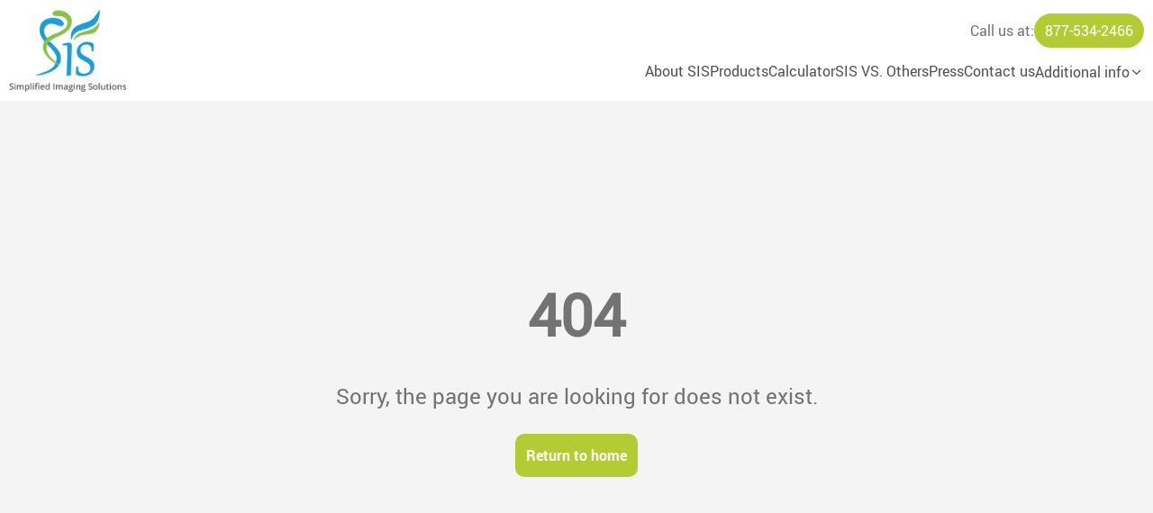

--- FILE ---
content_type: text/html; charset=UTF-8
request_url: https://nuclearstresstest.net/custombox1/
body_size: 8838
content:

<!DOCTYPE html>
<html lang="en-US">
    <head>
        <base href="https://nuclearstresstest.net/">
        <meta http-equiv="Content-Type" content="text/html; charset=utf-8">
        <meta name="viewport" content="width=device-width, initial-scale=1.0, viewport-fit=cover">
        <!--<meta name="viewport" content="width=device-width, initial-scale=1.0, maximum-scale=1.0, user-scalable=no, viewport-fit=cover">-->
        <meta name="apple-mobile-web-app-title" content="" />
        <meta name="apple-mobile-web-app-capable" content="yes" />
        <meta name="apple-mobile-web-app-status-bar-style" content="black-translucent" />
        <meta name="color-scheme" content="light dark" />
        <title>Nuclear Stress Test & Imaging Services Provider - Simplified Imaging Solutions</title>
        <meta name="description" content="Simplified Imaging Solutions offers premier nuclear imaging services and stress tests. Experience exceptional care with our trusted nuclear imaging provider.">
        <meta property="og:title" content="" />
        <meta property="og:site_name" content="SIS">
        <meta name="geo.region" content="US-FL" />
<meta name="geo.placename" content="Pine Island" />
<meta name="geo.position" content="26.074415;-80.284026" />
<meta name="ICBM" content="26.074415, -80.284026" />
<link rel="canonical" href="http://nuclearstresstest.net/custombox1/">


        <meta name="google-site-verification" content="vTSxqmhry-iCfcYyZ72HFQvMBTGE6HWN8TkAeAg_d5s" />
        <meta property="og:type" content="website" />
        <meta property="og:url" content="https://nuclearstresstest.net/" />
        <meta property="og:description" content="">
        <meta property="og:image" content="assets/img/iso.png">
        <link rel="icon" href="assets/img/favicon.png" type="image/png" />
        <link rel="apple-touch-icon" href="assets/img/app-icon.png">
        <link rel="apple-touch-startup-image" href="assets/img/splash-screen.png">
        <link rel="stylesheet" href="libs/flickity-slider/flickity.min.css">
        <link rel="stylesheet" href="assets/css/main.css?v=10" type="text/css" />
        <script src="libs/jquery/jquery-3.7.0.min.js"></script>
        <script src="libs/gsap/minified/gsap.min.js"></script>
        <script src="libs/flickity-slider/flickity.pkgd.min.js"></script>
        <script src="assets/js/main.js?v=10" type="module"></script>
        <meta name='robots' content='index, follow, max-image-preview:large, max-snippet:-1, max-video-preview:-1' />
        
        <script async src="https://www.googletagmanager.com/gtag/js?id=AW-952994385"></script>
<script>
  window.dataLayer = window.dataLayer || [];
  function gtag(){dataLayer.push(arguments);}
  gtag('js', new Date());

  gtag('config', 'AW-952994385');
</script>
<!-- Google tag (gtag.js) -->
<script async src="https://www.googletagmanager.com/gtag/js?id=G-BLTYFB5555"></script>
<script>
  window.dataLayer = window.dataLayer || [];
  function gtag(){dataLayer.push(arguments);}
  gtag('js', new Date());

  gtag('config', 'G-BLTYFB5555');
</script>
<!-- Google Tag Manager -->
<script>(function(w,d,s,l,i){w[l]=w[l]||[];w[l].push({'gtm.start':
new Date().getTime(),event:'gtm.js'});var f=d.getElementsByTagName(s)[0],
j=d.createElement(s),dl=l!='dataLayer'?'&l='+l:'';j.async=true;j.src=
'https://www.googletagmanager.com/gtm.js?id='+i+dl;f.parentNode.insertBefore(j,f);
})(window,document,'script','dataLayer','GTM-5ZPSVJPQ');</script>
<!-- End Google Tag Manager -->

<script type="application/ld+json">
{
  "@context": "https://schema.org",
  "@type": "LocalBusiness",
  "name": "Simplified Imaging & Diagnostic Solutions",
  "image": "https://encrypted-tbn0.gstatic.com/images?q=tbn:ANd9GcRvsNpghBA5Yaui8lVXP6UppH_RfidkQgpgkg&s",
  "@id": "",
  "url": "https://nuclearstresstest.net/",
  "telephone": "(954)-888-1195",
  "address": {
    "@type": "PostalAddress",
    "streetAddress": "10396 SR 84, Suite 104",
    "addressLocality": "Davie",
    "addressRegion": "FL",
    "postalCode": "33324",
    "addressCountry": "US"
  },
  "geo": {
    "@type": "GeoCoordinates",
    "latitude": 26.1042134,
    "longitude": -80.2872239
  } ,
  "sameAs": "https://www.linkedin.com/in/armando-clavero-189a8811a/" 
}
</script>
<script src='https://cdnjs.cloudflare.com/ajax/libs/font-awesome/6.6.0/css/all.min.css' crossorigin='anonymous'></script>

    </head>
    <body id="body">
        <!-- Google Tag Manager (noscript) -->
<noscript><iframe src="https://www.googletagmanager.com/ns.html?id=GTM-5ZPSVJPQ"
height="0" width="0" style="display:none;visibility:hidden"></iframe></noscript>
<!-- End Google Tag Manager (noscript) -->

        <header id="header">
    <section class="header-container">
        <a class="logo-container" href="https://nuclearstresstest.net/" title="SIS">
            <img class="logo" src="assets/img/logo-full.webp" width="100" height="100" alt="Logo">
        </a>
        <nav id="nav" class="nav">
            <a href="about-us" title="About SIS" class="nav-item">
                <div class="nav-text">About SIS</div>
            </a>
            <a href="products" title="Products" class="nav-item">
                <div class="nav-text">Products</div>
            </a>
            <a href="cost-per-test-assessment-calculator" title="Calculator" class="nav-item">
                <div class="nav-text">Calculator</div>
            </a>
            <a href="benefits" title="IS VS. Others" class="nav-item">
                <div class="nav-text">SIS VS. Others</div>
            </a>
            <a href="press" title="Press" class="nav-item">
                <div class="nav-text">Press</div>
            </a>
            <a href="contact-us" title="Contact us" class="nav-item">
                <div class="nav-text">Contact us</div>
            </a>
            <div title="Other" class="nav-submenu">
                <div class="nav-submenu-btn">
                    <div class="nav-text">Additional info</div>
                    <i class="icon-chevron-down"></i>
                </div>
                <ul class="nav-submenu-items">
                    <a class="nav-submenu-item" href="leadership-team" title="Leadership Teams">
                        <!--<i class="icon-chevron-right"></i>-->
                        <div>Leadership Teams</div>
                    </a>
                    <a class="nav-submenu-item" href="the-present-and-future-of-diagnostic-imaging" title="The Present and Future of Diagnostic Imaging">
                        <!--<i class="icon-chevron-right"></i>-->
                        <div>The Present and Future of Diagnostic Imaging</div>
                    </a>
                    <a class="nav-submenu-item" href="a-life-saving-diagnostic" title="A Life Saving Diagnostic">
                        <!--<i class="icon-chevron-right"></i>-->
                        <div>A Life Saving Diagnostic</div>
                    </a>
                    <a class="nav-submenu-item" href="cardiovascular-disease-overview" title="Cardiovascular Disease Overview">
                        <!--<i class="icon-chevron-right"></i>-->
                        <div>Cardiovascular Disease Overview</div>
                    </a>
                    <a class="nav-submenu-item" href="increased-demand-for-diagnostic-imaging" title="Increased Demand for Diagnostic Imaging">
                        <!--<i class="icon-chevron-right"></i>-->
                        <div>Increased Demand for Diagnostic Imaging</div>
                    </a>
                </ul>
            </div>
        </nav>
        <nav id="phone" class="nav">
            <div class="nav-text nav-item-green-title">Call us at:</div>
            <a href="tel:877-534-2466" title="Call us at" class="nav-item-green">
                <div class="nav-text">877-534-2466</div>
            </a>
        </nav>
        <nav class="nav mobile-nav">
            <div id="mobile-nav-open" class="btn-link">
                <i class="icon-menu nav-icon"></i>
            </div>
            <div id="mobile-nav-close" class="btn-link">
                <i class="icon-x nav-icon"></i>
            </div>
        </nav>
    </section>
</header>        <main id="main">
            <div id="actual-screen" class="screen"></div>
        </main>
        
        <script>
   document.addEventListener('click', function(e) {
      if (e.target.closest('button') && e.target.closest('button').innerText.includes("Send")) {
         gtag('event', 'conversion', {
            'send_to': 'AW-952994385/QWUACI6Sr6UZENGUtsYD'
         });
      }
   }, true);

</script>
    </body>
</html>

--- FILE ---
content_type: text/html; charset=UTF-8
request_url: https://nuclearstresstest.net/controllers/custombox1.php
body_size: 3286
content:
<section class="section-full fourth-bg-color">

    <section class="page-error" data-anim>

        <h1 class="ultra-text nomargin">404</h1>
        <p class="big-text">Sorry, the page you are looking for does not exist.</p>
        <a href="" class="btn marginauto">Return to home</a>
        
    </section>

</section>

<footer id="footer">
    <section class="footer-container">
        <div class="footer-items footer-center">
            <div class="footer-item" data-anim>
                <h2 class="big-title">Contact us</h2>
                <div class="main-text">10396 SR 84, Suite 104 Davie, Florida 33324 USA</div>
                <div class="main-text"><a href="tel:(954)-888-1195">Phone: (954)-888-1195</a></div>
                <div class="main-text">Fax: (888)-560-0063</div>
                <a class="btn-arrow-green" href="mailto:info@nuclearstresstest.net?subject=Hello! I want to know something.">
                    <i class="icon-chevron-right"></i>
                    <div>info@nuclearstresstest.net</div>
                    
                </a>
                 <h4 class="big-title">Follow Us:</h4>
                <a href="https://www.linkedin.com/in/armando-clavero-189a8811a/"><i class="icon-linkedin"></i></a>
            </div>
            <div class="footer-item" data-anim>
                <h2 class="big-title">Write Us</h2>
                <p>Please provide your contact information and one of our imaging specialists will contact you within 24 Hours.</p>
                <a class="btn-arrow-green" href="contact-us">
                    <i class="icon-chevron-right"></i>
                    <div>Go to contact form</div>
                </a>
            </div>
             <div class="footer-item" data-anim>
                <h2 class="big-title">Internal Links</h2>
                <ul>
                    <li><a href="https://nuclearstresstest.net/about-us">About SIS</a></li>
                    <li><a href="https://nuclearstresstest.net/products"> Products</a></li>
                    <li><a href="https://nuclearstresstest.net/cost-per-test-assessment-calculator">Calculator</a></li>
                    <li><a href="https://nuclearstresstest.net/benefits">SIS VS. Others</a></li>
                    <li><a href="https://nuclearstresstest.net/press">Press</a></li>
                    <li><a href="https://nuclearstresstest.net/contact-us">Contact us</a></li>
                    <li><a href="https://nuclearstresstest.net/sitemap">Sitemap HTML</a></li>
                </ul>
            </div>
            
            <div class="footer-item" data-anim>
                <h2 class="big-title">Legal</h2>
                <p>Reproduction of material from any "Simplified Imaging & Diagnostic Solutions (SIS)" communication without written permission is strictly prohibited. All rights reserved © 2009 Simplified Imaging & Diagnostic Solutions.</p>
            </div>
        </div>
        <hr>
        <div class="footer-items text-center">
            <div class="footer-items" data-anim>
                <div class="footer-item">Copyright © 2024 Simplified Imaging & Diagnostic Solutions</div>
            </div>
        </div>
    </section>
</footer>

--- FILE ---
content_type: text/css
request_url: https://nuclearstresstest.net/assets/css/main.css?v=10
body_size: 51113
content:
/*==================================================
FONTS & ICONS
==================================================*/

@import 'fonts.css';

/*================================================*/



/*==================================================
THEMES
==================================================*/

:root
{
    --scroll-margin: inset 0 0 10px 10px rgba(0, 0, 0, 0.25);

    --max-width: 960px;
    --margin: 50px;
    --padding: 20px;
    --banner-text: 128px;
    --ultra-text: 64px;
    --super-text-x2: 48px;
    --super-text: 32px;
    --big-text: 24px;
    --main-text: 16px;
    --second-text: 13px;
    --third-text: 11px;
    --icon: 16px;
    --btn: 16px;
    --nav-icon: 24px;
    --border-radius: 20px;
    --border-radius-round: 1024px;

    --bg: #fff;

	--border: 2px solid;
	--border-color: rgba(0,0,0,0.10);

	--text-color: #737373;
	--selected-text: #737373;
	--selected-bg: rgba(0, 0, 0, 0.10);

    --main-color: #2a86a0;
    --second-color: #b3cc33;
    --third-color: #525252;
    --fourth-color: #f4f4f4;
    --fifth-color: #fff;

    --red: #ff8a65;

    --gradient: rgba(255, 255, 255, 0.90);

    --section-line: rgba(0, 0, 0, 0.10);

    --transition: 0.25s;
}

.banner-title{font-size: var(--banner-text);}
.ultra-title{font-size: var(--ultra-text);}
.super-title-x2{font-size: var(--super-text-x2);}
.super-title{font-size: var(--super-text);}
.big-title{font-size: var(--big-text);}
.main-title{font-size: var(--main-text);}
.second-title{font-size: var(--second-text);}
.third-title{font-size: var(--third-text);}

.ultra-text{font-size: var(--ultra-text);}
.super-text-x2{font-size: var(--super-text-x2);}
.super-text{font-size: var(--super-text);}
.big-text{font-size: var(--big-text);}
.main-text{font-size: var(--main-text);}
.second-text{font-size: var(--second-text);}
.third-text{font-size: var(--third-text);}

.main-color{color: var(--main-color);}
.second-color{color: var(--second-color);}
.third-color{color: var(--third-color);}
.fourth-color{color: var(--fourth-color);}
.fifth-color{color: var(--fifth-color);}

.main-bg-color{background-color: var(--main-color);}
.second-bg-color{background-color: var(--second-color);}
.third-bg-color{background-color: var(--third-color);}
.fourth-bg-color{background-color: var(--fourth-color);}
.fifth-bg-color{background-color: var(--fifth-color);}

.main-border-color{border-color: var(--main-color);}
.second-border-color{border-color: var(--second-color);}
.third-border-color{border-color: var(--third-color);}
.fourth-border-color{border-color: var(--fourth-color);}
.fifth-border-color{border-color: var(--fifth-color);}

@media (prefers-color-scheme: light)
{
    :root
    {
        
    }
}

@media (prefers-color-scheme: dark)
{
    :root
    {
        
    }
}

/*================================================*/



/*==================================================
MAIN TAGS
==================================================*/

html
{
    line-height: 1.5;
    scroll-behavior: smooth;
    overflow-x: clip;
}

html, body
{
	width: 100%;
	height: 100%;
	margin: 0;
	padding: 0;
    border: 0;
}

body
{
    padding: 
        env(safe-area-inset-top, 50px) 
        env(safe-area-inset-right, 50px) 
        env(safe-area-inset-bottom, 50px) 
        env(safe-area-inset-left, 50px)
    ;
    position: relative;
	font-size: var(--main-text);
	font-family: roboto-r;
	color: var(--text-color);
    background-color: var(--bg);
    /*background-image: url(../../assets/img/footer.jpg);*/
    background-repeat: no-repeat;
    background-size: contain;
    background-position: bottom;
    overflow: hidden scroll;
    -webkit-overflow-scrolling: touch;
    scroll-behavior: smooth;
    /*scrollbar-gutter: stable;*/
    transition: var(--transition);
}

input, textarea, select, button, .input
{
    width: 100%;
    height: 32px;
    margin: 0;
    padding: 0;
    display: flex;
    justify-content: center;
    align-items: center;
    position: relative;
    font-family: roboto-l;
    font-size: var(--main-text);
    color: var(--text-color);
	background-color: transparent;
	outline: none;
	border: none;
	resize: none;
	box-sizing: border-box;
    -moz-appearance: none;
    -webkit-appearance: none;
    transition: var(--transition);
}

button
{
    height: auto;
}

textarea{height: 96px;}

option
{
    padding: 10px;
    background-color: var(--bg1);
}

input[type="checkbox"], input[type="radio"]
{
    width: auto;
    height: auto;
    display: flex;
    justify-content: center;
    align-items: center;
    font-size: var(--main-text);
    transition: var(--transition);
}

input[type="checkbox"], input[type="radio"]
{
    background-color: var(--fourth-color);
    border-radius: 10px;
}

input[type="checkbox"]:hover, input[type="radio"]:hover
{
    cursor: pointer;
}

input[type='checkbox']:before, input[type="radio"]:before
{
    padding: 7.5px;
    font-family: 'icons';
    content: "\e92e";
    color: transparent;
    border: 2px solid var(--fifth-color);
    border-radius: 10px;
    transition: var(--transition);
}

input[type='checkbox']:checked:before, input[type="radio"]:checked:before
{
    color: var(--fifth-color);
    background-color: var(--third-color);
    border-color: var(--third-color);
}

input[type='checkbox']:hover:before, input[type='radio']:hover:before
{
    border-color: var(--third-color);
}

input[type='checkbox']:hover:checked:before, input[type='radio']:hover:checked:before
{
    border-color: var(--fourth-color);
}

input[type="date"]::-webkit-calendar-picker-indicator, input[type="month"]::-webkit-calendar-picker-indicator
{
    width: auto;
    height: auto;
    position: absolute;
    top: 0;
    bottom: 0;
    right: 0;
    left: 0;
    color: transparent;
    background: transparent;
}

::placeholder
{
    color: var(--text-color);
    transition: var(--transition);
}

::selection
{
	color: var(--selected-text);
	background-color: var(--selected-bg);
}

input:-webkit-autofill,
input:-webkit-autofill:hover, 
input:-webkit-autofill:focus,
input:-webkit-autofill:active,
textarea:-webkit-autofill,
textarea:-webkit-autofill:hover,
textarea:-webkit-autofill:focus,
textarea:-webkit-autofill:active,
select:-webkit-autofill,
select:-webkit-autofill:hover,
select:-webkit-autofill:focus,
select:-webkit-autofill:active
{
    -webkit-text-fill-color: var(--text-color);
    -webkit-box-shadow: 0 0 0 1000px var(--fourth-color) inset;
    color: red;
    border-radius: 5px;
    padding: 5px;
}

input[data-autocompleted]
{
    background-color: red;
}

picture
{
    text-align: center;
}

img
{
    max-width: 100%;
    width: auto;
    height: auto;
    pointer-events: none;
    -webkit-touch-callout: none;
}

a
{
    color: unset;
    text-decoration: none;
}

hr
{
    width: 100%;
    margin-block: 10px;
    border: none;
    border-top: 1px solid rgba(255, 255, 255, 0.10);
    border-bottom: none;
}

details
{
    /*width: -webkit-fill-available !important;*/
    /*width: -moz-available !important;*/
}

details summary::-webkit-details-marker,
details summary::marker
{
    display: none; 
    content: "";
}

summary:before
{
    content: "⮞";
    transition: var(--transition);
}

details[open] summary:before
{
    transform: rotate(90deg);
}

.summary-btn
{
    padding: 10px;
    display: flex;
    gap: 10px;
    color: var(--fifth-color);
    background-color: var(--third-color);
    border-radius: 10px;
    transition: var(--transition);
}

.summary-btn:hover
{
    cursor: pointer;
    color: var(--third-color);
    background-color: var(--fourth-color);
}

.summary-btn-items
{
    width: -webkit-fill-available;
    width: -moz-available;
    display: flex;
    justify-content: space-between;
    align-items: center;
    gap: 10px;
}

.summary-group
{
    display: grid;
    gap: 5px;
}

/*================================================*/



/*==================================================
HEADER
==================================================*/

#header
{
    width: -webkit-fill-available;
    width: -moz-available;
    display: flex;
    justify-content: space-between;
    align-items: center;
    position: sticky;
    top: 0;
    z-index: 10;
    background-color: var(--fifth-color);
    /*transition: var(--transition);*/
    /*pointer-events: none;*/
}

.header-container
{
    max-width: 1280px;
    width: 100%;
    height: 100%;
    margin-inline: auto;
    padding: 10px;
    display: grid;
    grid-template-areas: 
        "logo phone"
        "logo nav"
    ;
    justify-content: space-between;
    align-items: center;
    gap: 0;
    transition: var(--transition);
}

.logo-container
{
    grid-area: logo;
    width: 100%;
    height: auto;
    display: flex;
    align-items: center;
}

.logo
{
    max-width: 130px;
    max-height: 130px;
    width: 100%;
    height: auto;
}

/*================================================*/



/*==================================================
NAVS
==================================================*/

#nav
{
    grid-area: nav;
    width: fit-content;
    width: -moz-fit-content;
}

#phone
{
    grid-area: phone;
    width: fit-content;
    width: -moz-fit-content;
    margin-left: auto;
    gap: 10px;
}

.nav-group
{
    width: -webkit-fill-available;
    width: -moz-available;
    padding: 5px;
    display: flex;
    justify-content: space-between;
    align-items: center;
    gap: 20px;
    transition: var(--transition);
}

.nav
{
    display: flex;
    justify-content: space-between;
    align-items: center;
    gap: 30px;
    z-index: 3;
    transition: var(--transition);
}

.nav-items
{
    /*margin: auto;*/
    display: flex;
    justify-content: center;
    align-items: center;
    gap: 10px;
    transition: var(--transition);
}

.nav-item
{
    padding: 5px 0;
    display: flex;
    flex-direction: column;
    align-items: center;
    gap: 5px;
    position: relative;
    font-family: roboto-r;
    color: var(--third-color);
    border-bottom: 2px solid transparent;
    transition: var(--transition);
}

.nav-item:hover, .nav-active
{
    cursor: pointer;
    color: var(--main-color);
    border-color: var(--main-color);
}

.nav-item-green
{
    padding: 5px 10px;
    display: flex;
    flex-direction: column;
    align-items: center;
    gap: 5px;
    position: relative;
    font-family: roboto-r;
    color: var(--fifth-color);
    background-color: var(--second-color);
    border: 2px solid var(--second-color);
    border-radius: var(--border-radius-round);
    transition: var(--transition);
}

.nav-item-green:hover
{
    cursor: pointer;
    color: var(--second-color);
    background-color: transparent;
    border-color: var(--second-color);
}

.nav-icon
{
    margin: auto;
    display: flex;
    justify-content: center;
    align-items: center;
    position: relative;
    z-index: 1;
    font-size: var(--nav-icon);
}

.nav-text
{
    display: flex;
    align-items: center;
    /*font-size: var(--second-text);*/
    /*font-weight: bold;*/
}

.mobile-nav
{
    grid-area: mobilenav;
    padding: 10px;
    display: none;
}

#mobile-nav-close
{
    display: none;
}





.nav-submenu
{
    display: grid;
    justify-content: center;
    align-items: center;
    gap: 5px;
    position: relative;
}

.nav-submenu-btn
{
    margin: auto;
    display: flex;
    align-items: center;
    gap: 5px;
    position: relative;
    color: var(--third-color);
}

.nav-submenu-btn:hover
{
    cursor: pointer;
    color: var(--main-color);
}

.nav-submenu-items
{
    min-width: 150px;
    padding: 10px;
    display: grid;
    position: absolute;
    top: 5px;
    right: 0;
    z-index: 1;
    background-color: var(--fifth-color);
    border-radius: 15px;
    box-shadow: 0 20px 50px -10px rgba(0, 0, 0, 0.50);
    display: none;
}

.nav-submenu:hover > .nav-submenu-items
{
    cursor: pointer;
    display: grid;
}

.nav-submenu-item
{
    padding-block: 10px;
    display: flex;
    gap: 5px;
    font-size: var(--second-text);
    border-bottom: 2px solid var(--fourth-color);
    transition: var(--transition);
}

.nav-submenu-item:hover
{
    color: var(--main-color);
    border-color: var(--main-color);
}

.nav-submenu-item:last-child
{
    border: none;
}





.subnav
{
    min-height: 45px;
    width: auto;
    display: flex;
    align-items: center;
    gap: 20px;
    border-bottom: 2px solid transparent;
    overflow-x: scroll;
    -webkit-overflow-scrolling: touch;
    transition: var(--transition);
}

.subnav-item
{
    padding: 10px 15px;
    display: flex;
    justify-content: flex-start;
    align-items: center;
    gap: 20px;
    flex-shrink: 0;
    position: relative;
    font-size: 16px;
    /*border-bottom: 4px solid transparent;*/
    border-radius: 10px;
    transition: var(--transition);
}

.subnav-item:hover, .subnav-active
{
    cursor: pointer;
    /*font-weight: bold;*/
    color: white;
    background-color: var(--third-color);
    /*border-bottom-color: var(--third-color);*/
}

/*================================================*/



/*==================================================
MAIN CONTENT
==================================================*/

#body
{
    display: grid;
    grid-template-rows: auto 1fr auto;
}

.page-error
{
    text-align: center;
}

#main
{
    /*grid-area: main;*/
    width: 100%;
    height: 100%;
    position: relative;
    z-index: 1;
}

.screen
{
    width: -webkit-fill-available;
    width: -moz-available;
    height: -webkit-fill-available;
    height: -moz-available;
    display: flex;
    flex-direction: column;
    position: absolute;
    inset: 0;
    z-index: 0;
    /*-webkit-user-select: none;*/
    /*user-select: none;*/
}





.section, .section-full
{
    width: -webkit-fill-available;
    width: -moz-available;
    padding: 50px;
    display: flex;
    flex-direction: column;
    justify-content: center;
    align-items: center;
    flex-shrink: 0;
    gap: 50px;
}

.section-full
{
    min-height: -webkit-fill-available;
    min-height: -moz-available;
}

.section-padding
{
    padding: 0 75px;
}

.section-header
{
    /*grid-area: sectionheader;*/
    width: -webkit-fill-available;
    width: -moz-available;
    height: fit-content;
    height: -moz-fit-content;
    padding-top: env(safe-area-inset-top);
    display: flex;
    flex-direction: column;
    gap: 20px;
    position: sticky;
    top: -130px;
    z-index: 2;
    /*background-color: var(--fourth-color);*/
}

.section-body
{
    /*grid-area: sectionbody;*/
    width: -webkit-fill-available;
    width: -moz-available;
    height: 100%;
    margin: auto;
    display: flex;
    align-items: center;
    position: relative;
}

.section-content
{
    width: 100%;
    display: flex;
    flex-direction: column;
    position: relative;
    gap: 20px;
}

.section-content-full
{
    width: 100%;
    text-align: center;
}

.section-info
{
    width: 100%;
    padding-block: 20px;
    display: flex;
    flex-direction: column;
    position: relative;
}

.section-columns
{
    width: 100%;
    display: grid;
    grid-auto-flow: column;
    align-items: center;
    gap: 50px;
}

.section-rows
{
    width: auto;
    display: grid;
    grid-auto-flow: row;
    gap: 20px;
}

.section-sidebar
{
    max-width: 1280px;
    width: -webkit-fill-available;
    width: -moz-available;
    margin-inline: auto;
    display: flex;
    flex-direction: row;
    align-items: flex-start;
    gap: 30px;
}

.section-img
{
    width: 100%;
    height: 100%;
    object-fit: cover;
    object-position: center;
    max-height: 420px;

}

.section-line
{
    width: 100%;
    margin-block: 30px;
    border-bottom: 1px solid var(--section-line);
}

.section-limit
{
    max-width: var(--max-width);
    width: -webkit-fill-available;
    width: -moz-available;
    margin-inline: auto;
}

.section-main
{
    height: -webkit-fill-available;
    height: -moz-available;
    padding: 0 75px 75px 75px;
    display: grid;
    grid-template-columns: 100%;
    grid-template-rows: auto;
    gap: 50px;
}

.section-table
{
    margin-block: 40px;
}

.section-table-gray
{
    margin-block: 40px;
}

.section-table-title
{
    padding: 15px;
    color: var(--fifth-color);
    background-color: var(--second-color);
    border-radius: 15px;
}

.section-table-items
{
    display: grid;
    grid-template-columns: repeat(auto-fit, minmax(320px, 1fr));
    gap: 20px;
}

.section-table-items-3cols
{
    display: grid;
    grid-template-columns: repeat(auto-fit, minmax(240px, 1fr));
    gap: 20px;
}

.section-table-items-gray
{
    display: grid;
    grid-template-columns: repeat(auto-fit, minmax(320px, 1fr));
    gap: 10px;
}

.section-table-item
{
    display: flex;
    align-items: center;
    gap: 20px;
    border-radius: 10px;
}

.section-table-item-gray
{
    padding: 10px;
    display: flex;
    align-items: center;
    gap: 20px;
    background-color: var(--fourth-color);
    border-radius: 10px;
}

.section-table-item-row-blue
{
    padding: 10px;
    display: flex;
    flex-direction: column;
    align-items: center;
    gap: 0;
    color: var(--fifth-color);
    background-color: #1C9EDA;
    border-radius: 10px;
}

.section-table-item-row-darkblue
{
    padding: 20px;
    display: flex;
    flex-direction: column;
    justify-content: center;
    align-items: center;
    gap: 0;
    color: var(--fifth-color);
    background-color: #152537;
    border-radius: 10px;
}

.section-table-item-row-gray
{
    padding: 20px;
    display: flex;
    flex-direction: column;
    justify-content: center;
    align-items: center;
    gap: 0;
    background-color: var(--fourth-color);
    border-radius: 10px;
}

.section-table-icon
{
    font-size: var(--big-text);
    color: var(--second-color);
}

.section-table-text
{
    margin-block: 10px;
}





#footer
{
    padding: var(--margin);
    display: flex;
    flex-direction: column;
    justify-content: center;
    flex: 0;
    flex-shrink: 0;
    position: relative;
    bottom: 0;
    z-index: 1;
    color: var(--fourth-color);
    background-color: var(--third-color);
    transition: var(--transition);
}

.footer-container
{
    max-width: 1280px;
    width: 100%;
    margin: auto;
}

.footer-items
{
    padding: var(--margin) 0;
    display: grid;
    justify-content: space-between;
    gap: 50px;
}

.footer-items:first-child{padding-top: 0;}
.footer-items:last-child{padding-bottom: 0}

.footer-icon
{
    font-size: 32px;
    background-color: var(--third-color);
    border: 0px solid var(--main-color);
    border-radius: 50%;
    /*transition: var(--transition);*/
}

.footer-icon:hover
{
    color: var(--third-color);
    background-color: var(--main-color);
    border: 2px solid var(--main-color);
}

.footer-img
{
    max-width: 100px;
    width: 100%;
    height: auto;
}

.footer-top
{
    justify-content: center;
}

.footer-center
{
    grid-template-columns: repeat(auto-fit, minmax(240px, 1fr));
}

.footer-bottom
{
    grid-template-columns: repeat(auto-fit, minmax(150px, auto));
}

.footer-nav
{
    margin: 10px 0;
    padding: 10px 10px;
    color: var(--second-color);
    background-color: var(--third-color)
}

/*================================================*/



/*==================================================
BANNER AND HOME
==================================================*/

.banner-slider
{
    width: 100%;
    height: 100%;
    padding: 0;
    flex-shrink: 0;
    gap: 0;
    position: relative;
    overflow: hidden;
}

.banner-slide
{
    width: 100%;
    height: 100%;
    display: flex;
    flex-direction: column;
    justify-content: center;
    align-items: center;
    flex-shrink: 0;
    position: relative;
    overflow: hidden;
}

.banner-full
{
    width: 100%;
    height: 100%;
    margin: auto;
    display: flex;
    position: absolute;
    inset: 0;
    z-index: -1;
    object-fit: cover;
    object-position: center;
    overflow: hidden;
}

.banner-info
{
    height: auto;
    margin: 20px;
    display: grid;
    align-items: center;
    gap: 20px;
    position: absolute;
    bottom: 0;
    z-index: 1;
    text-align: center;
    color: var(--fifth-color);
}

.banner-info-block
{
    height: auto;
    padding: 10px 20px;
    line-height: 1;
    letter-spacing: 5px;
    font-family: roboto-bl;
    /*background-color: rgba(0, 0, 0, 0.70);*/
    text-shadow: 0 3px 3px rgba(0, 0, 0, 0.50);
    /*box-shadow: 0 20px 50px -10px rgba(0, 0, 0, 0.50);*/
    border-radius: var(--border-radius);
}

.banner-gradient
{
    width: 100%;
    height: 50%;
    position: absolute;
    bottom: 0;
    z-index: 0;
    background-image: linear-gradient(to top, rgba(0, 0, 0, 0.50), transparent);
}

.banner-arrow
{
    width: fit-content;
    width: -moz-fit-content;
    margin: auto;
    padding: 10px;
    font-size: var(--super-text-x2);
    color: var(--fifth-color);
    background-color: var(--second-color);
    border-radius: var(--border-radius);
}





.home-header
{
    padding: 20px;
    text-align: center;
}

.home-body
{
    display: grid;
    grid-template-columns: repeat(auto-fit, minmax(320px, 1fr));
    gap: 40px;
}

.home-gallery
{
    /*max-width: var(--max-width);*/
    width: 100%;
    display: flex;
    flex-wrap: wrap;
    justify-content: center;
    align-items: center;
    gap: 20px;
}

.home-img
{
    max-width: 200px;
}

.home-item
{
    display: grid;
    justify-content: center;
    gap: 20px;
}

.home-info
{
    display: flex;
    flex-direction: column;
    gap: 20px;
    justify-content: center;
    text-align: center;
}





.posts-grid
{
    max-width: 1280px;
    width: -webkit-fill-available;
    width: -moz-available;
    /*padding-inline: 20px;*/
    display: grid;
    grid-template-columns: repeat(auto-fit, minmax(240px, 1fr));
    gap: 30px;
}

.post-item
{
    padding: 10px;
    display: grid;
    grid-template-rows: auto 1fr;
    background-color: var(--fifth-color);
    border: 2px solid var(--fourth-color);
    border-radius: 10px;
}

.post-item-info
{
    padding-inline: 15px;
    display: flex;
    flex-direction: column;
    justify-content: space-between;
}

.post-item-figure
{
    width: -webkit-fill-available;
    width: -moz-available;
    height: auto;
    margin: 0;
    background-color: var(--fourth-color);
    border-radius: 10px;
}

.post-item-img
{
    width: 100%;
    height: 100%;
    aspect-ratio: 16/9;
    object-fit: cover;
    object-position: center;
    background-color: var(--fourth-color);
    border-radius: 10px;
}

.post-item-title
{
    font-size: var(--main-text);
}

.post-item-text
{
    font-size: var(--main-text);
}





.post-sidebar
{
    max-width: 280px;
    width: -webkit-fill-available;
    width: -moz-available;
    padding: 20px;
    display: grid;
    gap: 10px;
    border: 2px solid var(--fourth-color);
    border-radius: 15px;
}

.post-sidebar-item
{
    display: grid;
    gap: 20px;
}

.post-sidebar-img
{
    max-width: 320px;
    width: 100%;
}





.testimonials
{
    max-width: 1280px;
    width: -webkit-fill-available;
    width: -moz-available;
    /*padding-inline: 20px;*/
    display: grid;
    grid-template-columns: repeat(auto-fit, minmax(240px, 1fr));
    gap: 30px;
}

.testimonial-item
{
    display: grid;
    grid-template-rows: auto 1fr;
    text-align: center;
    box-shadow: 0 20px 20px -15px rgba(0, 0, 0, 0.25);
}

.testimonial-item-info
{
    padding: 5px;
    display: flex;
    align-items: center;
    color: var(--third-color);
    background-color: var(--fifth-color);
    border: 2px solid var(--fourth-color);
    border-radius: 10px;
}

.testimonial-item-img
{
    width: 100%;
    height: auto;
    border-radius: 10px;
}

.testimonial-item-title
{
    font-size: var(--big-text);
}

.testimonial-item-text
{
    font-size: var(--main-text);
}





.internal-header-figure
{
    width: 100%;
    height: auto;
    margin: auto;
    /*height: 320px;*/
}

.internal-header-img
{
    width: 100%;
    height: 100%;
    object-fit: cover;
    object-position: center;
    max-height: 420px;
}





.gallery-grid
{
    width: -webkit-fill-available;
    width: -moz-available;
    display: grid;
    grid-template-columns: repeat(auto-fill, minmax(150px, 1fr));
    gap: 10px;
}

.gallery-img
{
    width: 100%;
    height: 100%;
    object-fit: cover;
    object-position: center;
    margin: 0;
    padding: 0;
    border: none;
}





.services-plans
{

}

.services-plans-items
{
    display: grid;
    grid-template-columns: repeat(auto-fit, minmax(280px, 1fr));
    gap: 20px;
}

.services-plans-item
{
    padding: 10px;
    border: 2px solid #eee;
    border-radius: 10px;
    transition: var(--transition);
}

.services-plans-title-block
{
    padding: 10px;
    display: flex;
    align-items: center;
    gap: 20px;
    color: white;
    border-radius: 10px;
}

.services-plans-title
{
    margin-block: 10px;
    font-size: var(--big-text);
}

.services-plans-icon
{
    font-size: var(--big-text);
}

.services-color1{color: #152537;}
.services-color2{color: #1C9EDA;}
.services-color3{color: #8D8F93;}
.services-color4{color: #86C840;}
.services-color5{color: #71B45C;}

.services-bgcolor1{background-color: #152537;}
.services-bgcolor2{background-color: #1C9EDA;}
.services-bgcolor3{background-color: #8D8F93;}
.services-bgcolor4{background-color: #86C840;}
.services-bgcolor5{background-color: #71B45C;}





.team-members
{

}

.team-member-items
{
    display: grid;
    gap: 20px;
}

.team-member-item
{
    padding: 10px;
    border: 2px solid #eee;
    border-radius: 10px;
    transition: var(--transition);
}

.team-member-profile
{
    display: flex;
    align-items: center;
    gap: 0;
    color: var(--third-color);
    background-color: var(--fourth-color);
    border-radius: 10px;
    overflow: hidden;
}

.team-member-profile-img
{
    max-width: 150px;
    width: 100%;
    height: auto;
}

.team-member-title-block
{
    padding: 20px;
    display: flex;
    flex-direction: column;
    justify-content: flex-start;
    border-radius: 10px;
}

.team-member-title
{
    margin: 0;
    font-size: var(--big-text);
}

.team-member-icon
{
    font-size: var(--big-text);
}

/*================================================*/



/*==================================================
CONTACT
==================================================*/

.form-container
{
    max-width: 640px;
    width: -webkit-fill-available;
    width: -moz-available;
    margin-inline: auto;
    padding: 20px;
    border-radius: var(--border-radius);
}

.form
{
    max-width: 640px;
    width: -webkit-fill-available;
    width: -moz-available;
    margin-inline: auto;
    display: grid;
    align-items: flex-start;
    gap: 20px;
}

.input-set
{
    width: 100%;
    display: grid;
    gap: 20px;
}

.input-group-block
{
    width: -webkit-fill-available;
    width: -moz-available;
    padding: 10px;
    display: flex;
    flex-direction: column;
    align-items: center;
    gap: 20px;
    border-radius: var(--border-radius);
    transition: var(--transition);
}

.input-group-rows
{
    width: 100%;
    display: flex;
    flex-direction: column;
    align-items: center;
    gap: 10px;
}

.input-group-cols
{
    width: -webkit-fill-available;
    width: -moz-available;
    display: flex;
    flex-direction: row;
    align-items: center;
    gap: 20px;
}

.input-group-wrap
{
    width: 100%;
    display: flex;
    align-items: center;
    flex-wrap: wrap;
    gap: 20px;
}

.input-group-border
{
    width: fit-content;
    width: -moz-fit-content;
    margin: 20px auto;
    padding: 10px;
    display: flex;
    justify-content: space-between;
    align-items: center;
    gap: 10px;
    position: relative;
    border: 2px solid var(--sixth-color);
    border-radius: 10px;
    transition: var(--transition);
}

.input-group-grid
{
    width: 100%;
    display: grid;
    grid-template-columns: repeat(auto-fit, minmax(180px, 1fr));
    gap: 20px;
}

.input-block
{
    width: -webkit-fill-available;
    width: -moz-available;
    padding: 10px;
    display: flex;
    justify-content: space-between;
    align-items: center;
    gap: 10px;
    position: relative;
    color: var(--third-color);
    background-color: var(--fourth-color);
    border: 2px solid var(--fourth-color);
    border-radius: 10px;
    transition: var(--transition);
}

.input-block-rows
{
    width: -webkit-fill-available;
    width: -moz-available;
    padding: 10px;
    display: flex;
    flex-direction: column;
    justify-content: space-between;
    align-items: center;
    gap: 10px;
    position: relative;
    background-color: var(--fourth-color);
    border: 2px solid var(--fourth-color);
    border-radius: 10px;
    transition: var(--transition);
}

.input-block-auto
{
    width: auto;
    padding: 10px;
    display: flex;
    justify-content: space-between;
    align-items: center;
    gap: 10px;
    position: relative;
    background-color: var(--fourth-color);
    border: 2px solid var(--fourth-color);
    border-radius: 10px;
    transition: var(--transition);
}

.input-border
{
    width: -webkit-fill-available;
    width: -moz-available;
    padding: 5px 10px;
    display: flex;
    justify-content: space-between;
    align-items: center;
    gap: 10px;
    position: relative;
    background-color: var(--fourth-color);
    border: 2px solid var(--fourth-color);
    border-radius: 10px;
    transition: var(--transition);
}

.input-hover:hover, .input-active
{
    cursor: pointer;
    color: var(--fifth-color);
    border-color: var(--second-color);
    background-color: var(--second-color);
}

.input-check
{
    padding: 10px;
    display: flex;
    justify-content: space-between;
    align-items: center;
    gap: 10px;
    border: 2px solid transparent;
    border-radius: 10px;
    transition: var(--transition);
}

.input-icon
{
    width: 24px;
    height: auto;
}

.input-img-block
{
    margin: auto;
    display: flex;
    flex-direction: column;
    gap: 10px;
    background-color: var(--fourth-color);
    border: 2px solid var(--fourth-color);
    border-radius: 10px;
    transition: var(--transition);
}

.input-figure
{
    max-width: 180px;
    width: 100%;
    height: auto;
    margin: 10px;
    padding: 10px;
    border-radius: var(--border-radius);
    transition: var(--transition);
}

.input-figure:hover
{
    cursor: pointer;
    color: var(--fourth-color) !important;
    background-color: var(--third-color) !important;
}

.input-figure:has([data-input]:not([value=""]))
{
    background-color: var(--midblue);
}

.input-figure:has([data-input]:not([value=""])) figcaption
{
    color: white;
}

.input-img
{
    width: 100%;
    height: 100%;
    object-fit: contain;
    aspect-ratio: 1/1;
    border-radius: var(--border-radius);
}

.input-icon-absolute-r
{
    height: fit-content;
    height: -moz-fit-content;
    margin: auto;
    position: absolute;
    top: 0;
    bottom: 0;
    right: 10px;
    z-index: 1;
    pointer-events: none;
}

.input-text
{
    width: 100%;
    text-align: left;
}

.input-separator
{
    width: -webkit-fill-available;
    width: -moz-available;
    margin-block: 20px;
    border-bottom: 2px solid var(--fourth-color);
}

.input-field-separator
{
    width: 100%;
    /*padding-block: 20px;*/
    display: flex;
    justify-content: center;
    align-items: center;
    position: relative;
}

.input-field-separator:before
{
    content: '';
    width: 100%;
    height: 1px;
    position: absolute;
    z-index: 0;
    border-top: 1px solid rgba(255, 255, 255, 0.20);
    border-bottom: none;
}

.input-field-separator-sign
{
    width: fit-content;
    width: -moz-fit-content;
    height: fit-content;
    height: -moz-fit-content;
    margin-right: auto;
    padding: 5px 15px;
    display: flex;
    justify-content: center;
    align-items: center;
    position: relative;
    z-index: 1;
    font-size: 20px;
    font-weight: bold;
    background-color: var(--main-color);
    border-radius: 10px;
}





.btn
{
    width: fit-content;
    width: -moz-fit-content;
    height: fit-content;
    height: -moz-fit-content;
    /*margin: auto;*/
    padding: 10px;
    display: flex;
    justify-content: center;
    align-items: center;
    gap: 10px;
    font-size: var(--main-text);
    font-family: roboto-b;
    color: var(--fifth-color);
    background-color: var(--second-color);
    border: 2px solid var(--second-color);
    border-radius: 10px;
    transition: var(--transition);
}

.btn:hover
{
    color: var(--second-color);
    cursor: pointer;
    background-color: transparent;
    border-color: var(--second-color);
}

.btn-blue
{
    width: fit-content;
    width: -moz-fit-content;
    height: fit-content;
    height: -moz-fit-content;
    /*margin: auto;*/
    padding: 10px;
    display: flex;
    justify-content: center;
    align-items: center;
    gap: 10px;
    font-size: var(--main-text);
    font-family: roboto-b;
    color: var(--fifth-color);
    background-color: var(--main-color);
    border: 2px solid var(--main-color);
    border-radius: 10px;
    transition: var(--transition);
}

.btn-blue:hover
{
    color: var(--main-color);
    cursor: pointer;
    background-color: transparent;
    border-color: var(--main-color);
}

.btn-full
{
    /*margin: auto;*/
    padding: 15px;
    display: flex;
    justify-content: center;
    align-items: center;
    gap: 10px;
    font-size: var(--main-text);
    font-family: roboto-b;
    color: var(--fifth-color);
    background-color: var(--second-color);
    border: 2px solid var(--second-color);
    border-radius: 10px;
    transition: var(--transition);
}

.btn-full:hover
{
    color: var(--second-color);
    cursor: pointer;
    background-color: transparent;
    border-color: var(--second-color);
}

.btn-link
{
    width: fit-content;
    width: -moz-fit-content;
    padding: 5px;
    display: inline-flex;
    flex-direction: column;
    align-items: center;
    gap: 5px;
    position: relative;
    font-family: roboto-m;
    color: var(--main-color);
    border-bottom: 2px solid transparent;
    transition: var(--transition);
}

.btn-link:hover, .btn-link-active
{
    cursor: pointer;
    color: var(--main-color);
    border-color: var(--main-color);
}

.btn-arrow-green
{
    width: fit-content;
    width: -moz-fit-content;
    margin: 10px 0;
    padding: 10px 0;
    display: grid;
    grid-auto-flow: column;
    justify-content: flex-start;
    align-items: center;
    gap: 10px;
    color: var(--second-color);
    background-color: transparent;
    border-radius: 10px;
    transition: var(--transition);
}

.btn-arrow-green:hover, .btn-arrow-green-active:hover
{
    padding: 10px 15px;
    cursor: pointer;
    color: var(--fifth-color);
    background-color: var(--second-color);
}

.btn-arrow-blue
{
    width: fit-content;
    width: -moz-fit-content;
    margin: 10px 0;
    padding: 10px 0;
    display: grid;
    grid-auto-flow: column;
    justify-content: flex-start;
    align-items: center;
    gap: 10px;
    color: var(--main-color);
    background-color: transparent;
    border-radius: 10px;
    transition: var(--transition);
}

.btn-arrow-blue:hover, .btn-arrow-blue-active:hover
{
    padding: 10px 15px;
    cursor: pointer;
    color: var(--fifth-color);
    background-color: var(--main-color);
}

/*.action-btn{transition: var(--transition);}*/

.action-btn:hover
{
    cursor: pointer;
}

.contact-field-error{border-color: var(--red) !important;}





.gmap
{
    max-width: 960px;
    width: 100%;
    height: 360px;
    margin-inline: auto;
    position: relative;
    /*border-radius: var(--border-radius);*/
    overflow: hidden;
    /*box-shadow: 0 10px 20px 0px rgba(0, 0, 0, 0.15);*/
}

.map360
{
    height: 100%;
    position: relative;
    overflow: hidden;
}

.gmap iframe, .map360 iframe
{
    width: 100%;
    height: 100%;
    position: absolute;
    top: 0;
    left: 0;
}

/*================================================*/



/*==================================================
POPUPS
==================================================*/

.popup
{
    width: auto;
    height: auto;
    margin: auto;
    display: flex;
    justify-content: center;
    align-items: center;
    position: fixed;
    inset: 0;
    z-index: 10;
    background-color: rgba(0,0,0,0.5);
    border: none;
}

.popup-container
{
    max-width: 720px;
    max-height: 480px;
    min-height: 420px;
    width: -webkit-fill-available;
    width: -moz-available;
    height: -webkit-fill-available;
    height: -moz-available;
    /*margin: 20px;*/
    /*
    padding: 
        env(safe-area-inset-top, 50px) 
        env(safe-area-inset-right, 50px) 
        env(safe-area-inset-bottom, 50px) 
        env(safe-area-inset-left, 50px)
    ;
    */
    display: grid;
    grid-template-areas: 
        "popupheader"
        "popupmain"
        "popupfooter"
    ;
    grid-template-columns: 1fr;
    grid-template-rows: auto 1fr auto;
    color: var(--text-color);
    background-color: var(--fifth-color);
    border-radius: 20px;
    box-shadow: 0 100px 100px -10px rgba(0, 0, 0, 0.25);
    /*transition: background-color 0.25s, border-radius 0.25s, max-width 0.25s, max-height 0.25s, min-height 0.25s;*/
    /*transition: var(--transition);*/
    overflow: hidden;
}

.popup-header
{
    grid-area: popupheader;
    margin: 10px 20px;
    display: flex;
    justify-content: space-between;
    align-items: center;
    gap: 20px;
    position: relative;
    top: 0;
    right: 0;
    z-index: 2;
    font-weight: bold;
    /*transition: var(--transition);*/
}

.popup-title
{
    font-size: var(--super-text);
    font-weight: bold;
}

.popup-content
{
    grid-area: popupmain;
    width: 100%;
    height: 100%;
    margin: auto;
    display: flex;
    justify-content: center;
    align-items: center;
    text-align: center;
    overflow-y: scroll;
    -webkit-overflow-scrolling: touch;
    /*transition: var(--transition);*/
}

.popup-info
{
    width: 100%;
    margin: auto 40px;
    display: flex;
    flex-direction: column;
    justify-content: center;
    /*font-size: var(--big-text);*/
    /*transition: var(--transition);*/
}

.popup-icon
{
    padding: 10px;
}

.popup-icon:hover
{
    cursor: pointer;
}

.popup-footer
{
    grid-area: popupfooter;
    margin: 10px;
    padding: 10px;
    display: grid;
    grid-auto-flow: column;
    grid-auto-columns: 1fr;
    justify-content: space-between;
    align-items: center;
    gap: 20px;
    position: relative;
    z-index: 2;
    /*font-weight: bold;*/
    text-align: center;
    transition: var(--transition);
}

.popup-close
{
    width: fit-content;
    width: -moz-fit-content;
    height: fit-content;
    height: -moz-fit-content;
    padding: 10px;
    display: flex;
    justify-content: center;
    align-items: center;
    gap: 10px;
    font-size: var(--main-text);
    font-family: roboto-b;
    color: var(--fifth-color);
    background-color: var(--red);
    border: 2px solid var(--red);
    border-radius: 10px;
    transition: var(--transition);
}

.popup-close:hover
{
    color: var(--red);
    cursor: pointer;
    background-color: transparent;
    border-color: var(--red);
}

.popup-img
{
    max-width: fit-content;
    max-height: fit-content;
    max-width: -moz-fit-content;
    max-height: -moz-fit-content;
    width: 100%;
    height: auto;
    margin: auto;
    border-radius: var(--border-radius);
}





#popup-banner .popup-container
{
    max-height: unset;
    height: fit-content;
}

#popup-banner .popup-footer
{
    display: none;
}

#popup-banner .popup-info
{
    margin-inline: 0;
}





.floating-banner
{
    max-width: 480px;
    width: -webkit-fill-available;
    width: -moz-available;
    margin: auto;
    padding: 20px;
    display: grid;
    grid-auto-flow: column;
    grid-auto-columns: 1fr auto;
    gap: 20px;
    position: absolute;
    top: 50px;
    left: 0;
    z-index: 10;
    background-color: white;
    border-radius: 0 var(--border-radius) var(--border-radius) 0;
    box-shadow: 0 10px 50px 0 rgba(0, 0, 0, 0.20);
}

.floating-banner-item
{
    display: flex;
    flex-direction: column;
    justify-content: space-between;
    gap: 10px;
}

.floating-banner-logos
{
    display: flex;
    gap: 20px;
}

.floating-banner-logo-sis
{
    max-width: 80px;
}

.floating-banner-logo-jubilant
{
    max-width: 80px;
}

.floating-banner-logo-total
{
    max-width: 200px;
}

.floating-banner-text
{
    margin: 0;
    color: #41a991;
}

.floating-banner-title
{
    margin: 0;
    font-weight: bold;
    color: #41a991;
}

.floating-banner-btn
{
    padding: 10px;
    display: flex;
    justify-content: center;
    align-items: center;
    color: white;
    background-color: #41a991;
    border: 2px solid #41a991;
    border-radius: 10px;
    transition: var(--transition);
}

.floating-banner-btn:hover
{
    color: #41a991;
    background-color: white;
    border-color: #41a991;
}

/*================================================*/



/*==================================================
UTILITIES
==================================================*/

.margin{margin: var(--margin);}
.marginauto{margin: auto;}
.nomargin{margin: 0;}
.padding{padding: var(--padding);}
.padding-v{padding: 10px 0;}
.nopadding{padding: 0 !important;}
.nopaddingtop{padding-top: 0 !important;}
.nopaddingblock{padding-block: 0 !important;}
.nopaddinginline{padding-inline: 0 !important;}
.padding-50{padding: 50px;}
.padding-submenu{padding: 20px 100px !important;}

.width-full{width: -webkit-fill-available !important; width: -moz-available !important;}
.height-full{height: -webkit-fill-available !important; height: -moz-available !important;}
.width-fit{width: fit-content !important; width: -moz-fit-content !important;}
.height-fit{height: fit-content !important; height: -moz-fit-content !important;}
.width-auto{width: auto !important;}
.height-auto{height: auto !important;}
.max-width-unset{max-width: unset;}

.text-capitalize{text-transform: capitalize !important;}

.text-left{text-align: left !important;}
.text-right{text-align: right;}
.text-center{text-align: center;}
.text-justify{text-align: justify;}

.justify-content-start{justify-content: start;}
.justify-content-center{justify-content: center;}
.justify-content-end{justify-content: end;}
.justify-content-between{justify-content: space-between;}
.justify-self-start{justify-self: start;}
.justify-self-center{justify-self: center;}
.justify-self-end{justify-self: end;}
.align-items-start{align-items: start;}
.align-items-end{align-items: end;}
.align-items-center{align-items: center;}
.align-self-start{align-self: start;}
.align-self-end{align-self: end;}
.align-self-center{align-self: center;}

.grid-col-full{grid-column: 1 / -1;}
.grid-col{grid-column: span 1;}
.grid-col-x1-5{grid-column: span 1.5;}
.grid-col-x2{grid-column: span 2;}
.grid-col-x3{grid-column: span 3;}
.grid-col-x4{grid-column: span 4;}

.grid-row-full{grid-row: 1 / -1;}
.grid-row{grid-row: span 1;}
.grid-row-x1-5{grid-row: span 1.5;}
.grid-row-x2{grid-row: span 2;}
.grid-row-x3{grid-row: span 3;}
.grid-row-x4{grid-row: span 4;}

.flex{flex: 1;}
.flex-noshrink{flex-shrink: 0;}

.opacity{opacity: 0.5;}

.absolute{position: absolute;}
.top{top: 0;}
.right{right: 0;}
.bottom{bottom: 0;}
.left{left: 0;}
.center{top: 0; right: 0; bottom: 0; left: 0;}

.object-position-top{object-position: top;}
.object-position-right{object-position: right;}
.object-position-bottom{object-position: bottom;}
.object-position-left{object-position: left;}
.object-position-center{object-position: center;}

.fixed{position: fixed !important;}
.sticky-top{position: sticky !important; top: 0;}
.sticky-bottom{position: sticky !important; bottom: 0;}

.display-none{display: none;}

.text-shadow{text-shadow: 0 10px 20px rgba(0, 0, 0, 0.50);}
.shadow{box-shadow: 0 10px 20px 0px rgba(0, 0, 0, 0.15);}
.drop-shadow{filter: drop-shadow(0px 20px 20px rgb(0, 0, 0, 0.50));}
.backdrop-filter{-webkit-backdrop-filter: blur(20px); backdrop-filter: blur(20px);}

.border-botton{border-bottom: 7.5px solid var(--second-color);}
.border-radius{border-radius: 10px;}
.border-radius-round{border-radius: var(--border-radius-round);}

.overflow-hidden{overflow: hidden;}
.overflow-unset{overflow: unset !important;}

.anim, [data-anim], [data-product-anim]{opacity: 0;}

/*================================================*/



/*==================================================
WEBKIT SCROLL
==================================================*/

::-webkit-scrollbar
{
	width: 12.5px;
	height: 0;
}

::-webkit-scrollbar-thumb
{
    border: 3px solid transparent;
	border-radius: var(--border-radius-round);
    box-shadow: var(--scroll-margin);
}

.subnav-top::-webkit-scrollbar, .subnav::-webkit-scrollbar
{
    display: none;
}

/*================================================*/



/*==================================================
RESPONSIVE
==================================================*/

@media (max-width: 1280px)
{

}

@media (max-width: 1080px)
{
    :root
    {
        --margin: 20px;
        --padding: 10px;
        --banner-text: 54px;
        --ultra-text: 38px;
        --super-text-x2: 32px;
        --super-text: 24px;
        --big-text: 20px;
        --main-text: 16px;
        --second-text: 11px;
        --third-text: 9px;
        --icon: 16px;
        --nav-icon: 20px;
        --btn: 16px;
    }
}

@media (max-width: 1024px)
{

}

@media (max-width: 960px)
{
    :root
    {
        --ultra-text: 32px;
        --nav-icon: 24px;
    }

    #header
    {
        height: 80px;
        /*align-items: unset;*/
    }

    .mobile-header
    {
        height: 100% !important;
        align-items: flex-start !important;
        position: fixed !important;
        top: 0;
        bottom: 0;
        margin: auto;
        color: var(--main-color);
        background-color: var(--fourth-color);
        overflow-y: scroll;
    }

    .header-container
    {
        padding: 0;
        height: fit-content;
        height: -moz-fit-content;
        grid-template-areas: 
            "logo phone mobilenav"
            "nav nav nav"
        ;
        grid-template-columns: 1fr auto auto;
        align-items: center;
        column-gap: 5px;
    }

    .mobile-header .header-container
    {
        /*height: 100%;*/
    }

    .logo-container
    {
        
    }

    .logo
    {
        max-width: 80px;
        width: 100%;
        height: auto;
        padding: 10px;
    }

    #nav
    {
        width: auto;
        padding-bottom: env(safe-area-inset-bottom);
        flex-direction: column;
        inset: auto 0 0 0;
        background-color: var(--bg1);
        display: none;
        /* -webkit-backdrop-filter: blur(10px); */
        /* backdrop-filter: blur(10px);*/

    }

    .mobile-nav
    {
        display: flex;
        justify-content: center;
        align-items: center;
    }

    .nav-show{display: flex !important;}
    .nav-hide{display: none !important;}

    .mobile-body{overflow-y: hidden;}

    .nav-item-green
    {
        padding: 5px;
    }

    .nav-item-green-title
    {
        display: none;
    }

    .nav-submenu-items
    {
        margin: 0;
        position: relative;
        left: 0;
        right: 0;
        text-align: center;
        box-shadow: none;
    }

    .nav-submenu-item
    {
        justify-content: center;
        font-size: var(--main-text);
    }

    .section, .section-full
    {
        padding: 20px;
    }

    .section-columns
    {
        grid-auto-flow: row;
    }

    .section-table
    {
        margin-block: 20px;
    }

    .section-table-items
    {
        gap: 0;
    }

    .home-gallery
    {
        gap: 0;
    }

    .home-img
    {
        max-width: 150px;
    }

    .input-group-cols
    {
        flex-direction: column;
    }

    .banner-info-block
    {
        letter-spacing: 0;
    }

    .section-sidebar
    {
        flex-direction: column;
        gap: 50px;
    }

    .post-sidebar
    {
        max-width: unset;
    }

    .floating-banner
    {
        margin: 20px 20px 75px 20px;
        grid-auto-flow: row;
        justify-content: center;
        text-align: center;
        position: relative;
        border-radius: var(--border-radius);
    }

    .floating-banner-item
    {
        align-items: center;
    }

    .floating-banner-btn
    {
        width: -webkit-fill-available;
        width: -moz-available;
    }
}

@media (max-width: 640px)
{
    
}

@media (max-width: 480px)
{
	
}

@media (max-width: 320px)
{

}

--- FILE ---
content_type: text/css
request_url: https://nuclearstresstest.net/assets/css/fonts.css
body_size: 15352
content:
@font-face {
    font-family: 'roboto-t';
    src: url('../fonts/roboto-thin.woff') format('woff');
    font-weight: normal;
    font-style: normal;
}

@font-face {
    font-family: 'roboto-l';
    src: url('../fonts/roboto-light.woff') format('woff');
    font-weight: normal;
    font-style: normal;
}

@font-face {
    font-family: 'roboto-m';
    src: url('../fonts/roboto-medium.woff') format('woff');
    font-weight: normal;
    font-style: normal;
}

@font-face {
    font-family: 'roboto-r';
    src: url('../fonts/roboto-regular.woff') format('woff');
    font-weight: normal;
    font-style: normal;
}

@font-face {
    font-family: 'roboto-b';
    src: url('../fonts/roboto-bold.woff') format('woff');
    font-weight: normal;
    font-style: normal;
}

@font-face {
    font-family: 'roboto-bl';
    src: url('../fonts/roboto-black.woff') format('woff');
    font-weight: normal;
    font-style: normal;
}

@font-face {
	font-family: 'icons';
	src:  url('../fonts/icons.woff?9q9ajm') format('woff');
	font-weight: normal;
	font-style: normal;
}

[class^="icon-"], [class*=" icon-"]
{
    font-family: 'icons' !important;
    speak: never;
    font-style: normal;
    font-weight: normal;
    font-variant: normal;
    text-transform: none;
    line-height: 1;

    -webkit-font-smoothing: antialiased;
    -moz-osx-font-smoothing: grayscale;
}

.icon-activity:before {
  content: "\e900";
}
.icon-airplay:before {
  content: "\e901";
}
.icon-alert-circle:before {
  content: "\e902";
}
.icon-alert-octagon:before {
  content: "\e903";
}
.icon-alert-triangle:before {
  content: "\e904";
}
.icon-align-center:before {
  content: "\e905";
}
.icon-align-justify:before {
  content: "\e906";
}
.icon-align-left:before {
  content: "\e907";
}
.icon-align-right:before {
  content: "\e908";
}
.icon-anchor:before {
  content: "\e909";
}
.icon-aperture:before {
  content: "\e90a";
}
.icon-archive:before {
  content: "\e90b";
}
.icon-arrow-down:before {
  content: "\e90c";
}
.icon-arrow-down-circle:before {
  content: "\e90d";
}
.icon-arrow-down-left:before {
  content: "\e90e";
}
.icon-arrow-down-right:before {
  content: "\e90f";
}
.icon-arrow-left:before {
  content: "\e910";
}
.icon-arrow-left-circle:before {
  content: "\e911";
}
.icon-arrow-right:before {
  content: "\e912";
}
.icon-arrow-right-circle:before {
  content: "\e913";
}
.icon-arrow-up:before {
  content: "\e914";
}
.icon-arrow-up-circle:before {
  content: "\e915";
}
.icon-arrow-up-left:before {
  content: "\e916";
}
.icon-arrow-up-right:before {
  content: "\e917";
}
.icon-at-sign:before {
  content: "\e918";
}
.icon-award:before {
  content: "\e91a";
}
.icon-bar-chart:before {
  content: "\e91b";
}
.icon-bar-chart-2:before {
  content: "\e91c";
}
.icon-battery:before {
  content: "\e91e";
}
.icon-battery-charging:before {
  content: "\e91f";
}
.icon-bell:before {
  content: "\e920";
}
.icon-bell-off:before {
  content: "\e922";
}
.icon-bluetooth:before {
  content: "\e923";
}
.icon-bold:before {
  content: "\e924";
}
.icon-book:before {
  content: "\e925";
}
.icon-book-open:before {
  content: "\e926";
}
.icon-bookmark:before {
  content: "\e927";
}
.icon-box:before {
  content: "\e928";
}
.icon-briefcase:before {
  content: "\e929";
}
.icon-calendar:before {
  content: "\e92a";
}
.icon-camera:before {
  content: "\e92b";
}
.icon-camera-off:before {
  content: "\e92c";
}
.icon-cast:before {
  content: "\e92d";
}
.icon-check:before {
  content: "\e92e";
}
.icon-check-circle:before {
  content: "\e92f";
}
.icon-check-square:before {
  content: "\e930";
}
.icon-chevron-down:before {
  content: "\e931";
}
.icon-chevron-left:before {
  content: "\e932";
}
.icon-chevron-right:before {
  content: "\e933";
}
.icon-chevron-up:before {
  content: "\e934";
}
.icon-chevrons-down:before {
  content: "\e935";
}
.icon-chevrons-left:before {
  content: "\e936";
}
.icon-chevrons-right:before {
  content: "\e937";
}
.icon-chevrons-up:before {
  content: "\e938";
}
.icon-chrome:before {
  content: "\e939";
}
.icon-circle:before {
  content: "\e93a";
}
.icon-clipboard:before {
  content: "\e93b";
}
.icon-clock:before {
  content: "\e93c";
}
.icon-cloud:before {
  content: "\e93d";
}
.icon-cloud-drizzle:before {
  content: "\e93e";
}
.icon-cloud-lightning:before {
  content: "\e93f";
}
.icon-cloud-off:before {
  content: "\e940";
}
.icon-cloud-rain:before {
  content: "\e941";
}
.icon-cloud-snow:before {
  content: "\e942";
}
.icon-code:before {
  content: "\e943";
}
.icon-codepen:before {
  content: "\e944";
}
.icon-codesandbox:before {
  content: "\e945";
}
.icon-coffee:before {
  content: "\e946";
}
.icon-columns:before {
  content: "\e947";
}
.icon-command:before {
  content: "\e948";
}
.icon-compass:before {
  content: "\e949";
}
.icon-copy:before {
  content: "\e94a";
}
.icon-corner-down-left:before {
  content: "\e94b";
}
.icon-corner-down-right:before {
  content: "\e94c";
}
.icon-corner-left-down:before {
  content: "\e94d";
}
.icon-corner-left-up:before {
  content: "\e94e";
}
.icon-corner-right-down:before {
  content: "\e94f";
}
.icon-corner-right-up:before {
  content: "\e950";
}
.icon-corner-up-left:before {
  content: "\e951";
}
.icon-corner-up-right:before {
  content: "\e952";
}
.icon-cpu:before {
  content: "\e953";
}
.icon-credit-card:before {
  content: "\e954";
}
.icon-crop:before {
  content: "\e955";
}
.icon-crosshair:before {
  content: "\e956";
}
.icon-database:before {
  content: "\e957";
}
.icon-delete:before {
  content: "\e958";
}
.icon-disc:before {
  content: "\e959";
}
.icon-dollar-sign:before {
  content: "\e95a";
}
.icon-download:before {
  content: "\e95b";
}
.icon-download-cloud:before {
  content: "\e95c";
}
.icon-droplet:before {
  content: "\e95d";
}
.icon-edit:before {
  content: "\e95e";
}
.icon-edit-2:before {
  content: "\e95f";
}
.icon-edit-3:before {
  content: "\e960";
}
.icon-external-link:before {
  content: "\e961";
}
.icon-eye:before {
  content: "\e962";
}
.icon-eye-off:before {
  content: "\e963";
}
.icon-facebook:before {
  content: "\e964";
}
.icon-fast-forward:before {
  content: "\e965";
}
.icon-feather:before {
  content: "\e966";
}
.icon-figma:before {
  content: "\e967";
}
.icon-file:before {
  content: "\e968";
}
.icon-file-minus:before {
  content: "\e969";
}
.icon-file-plus:before {
  content: "\e96a";
}
.icon-file-text:before {
  content: "\e96b";
}
.icon-film:before {
  content: "\e96c";
}
.icon-filter:before {
  content: "\e96d";
}
.icon-flag:before {
  content: "\e96e";
}
.icon-folder:before {
  content: "\e96f";
}
.icon-folder-minus:before {
  content: "\e970";
}
.icon-folder-plus:before {
  content: "\e971";
}
.icon-framer:before {
  content: "\e972";
}
.icon-frown:before {
  content: "\e973";
}
.icon-gift:before {
  content: "\e974";
}
.icon-git-branch:before {
  content: "\e975";
}
.icon-git-commit:before {
  content: "\e976";
}
.icon-git-merge:before {
  content: "\e977";
}
.icon-git-pull-request:before {
  content: "\e978";
}
.icon-github:before {
  content: "\e979";
}
.icon-gitlab:before {
  content: "\e97a";
}
.icon-globe:before {
  content: "\e97b";
}
.icon-grid:before {
  content: "\e97c";
}
.icon-hard-drive:before {
  content: "\e97d";
}
.icon-hash:before {
  content: "\e97e";
}
.icon-headphones:before {
  content: "\e97f";
}
.icon-heart:before {
  content: "\e980";
}
.icon-help-circle:before {
  content: "\e981";
}
.icon-hexagon:before {
  content: "\e982";
}
.icon-home:before {
  content: "\e983";
}
.icon-image:before {
  content: "\e984";
}
.icon-inbox:before {
  content: "\e985";
}
.icon-info:before {
  content: "\e986";
}
.icon-instagram:before {
  content: "\e987";
}
.icon-italic:before {
  content: "\e988";
}
.icon-key:before {
  content: "\e989";
}
.icon-layers:before {
  content: "\e98a";
}
.icon-layout:before {
  content: "\e98b";
}
.icon-life-buoy:before {
  content: "\e98c";
}
.icon-link:before {
  content: "\e98d";
}
.icon-link-2:before {
  content: "\e98e";
}
.icon-linkedin:before {
  content: "\e98f";
}
.icon-list:before {
  content: "\e990";
}
.icon-loader:before {
  content: "\e991";
}
.icon-lock:before {
  content: "\e992";
}
.icon-log-in:before {
  content: "\e993";
}
.icon-log-out:before {
  content: "\e994";
}
.icon-mail:before {
  content: "\e995";
}
.icon-map:before {
  content: "\e996";
}
.icon-map-pin:before {
  content: "\e997";
}
.icon-maximize:before {
  content: "\e998";
}
.icon-maximize-2:before {
  content: "\e999";
}
.icon-meh:before {
  content: "\e99a";
}
.icon-menu:before {
  content: "\e99b";
}
.icon-message-circle:before {
  content: "\e99c";
}
.icon-message-square:before {
  content: "\e99d";
}
.icon-mic:before {
  content: "\e99e";
}
.icon-mic-off:before {
  content: "\e99f";
}
.icon-minimize:before {
  content: "\e9a0";
}
.icon-minimize-2:before {
  content: "\e9a1";
}
.icon-minus:before {
  content: "\e9a2";
}
.icon-minus-circle:before {
  content: "\e9a3";
}
.icon-minus-square:before {
  content: "\e9a4";
}
.icon-monitor:before {
  content: "\e9a5";
}
.icon-moon:before {
  content: "\e9a6";
}
.icon-more-horizontal:before {
  content: "\e9a7";
}
.icon-more-vertical:before {
  content: "\e9a8";
}
.icon-mouse-pointer:before {
  content: "\e9a9";
}
.icon-move:before {
  content: "\e9aa";
}
.icon-music:before {
  content: "\e9ab";
}
.icon-navigation:before {
  content: "\e9ac";
}
.icon-navigation-2:before {
  content: "\e9ad";
}
.icon-octagon:before {
  content: "\e9ae";
}
.icon-package:before {
  content: "\e9af";
}
.icon-paperclip:before {
  content: "\e9b0";
}
.icon-pause:before {
  content: "\e9b1";
}
.icon-pause-circle:before {
  content: "\e9b2";
}
.icon-pen-tool:before {
  content: "\e9b3";
}
.icon-percent:before {
  content: "\e9b4";
}
.icon-phone:before {
  content: "\e9b5";
}
.icon-phone-call:before {
  content: "\e9b6";
}
.icon-phone-forwarded:before {
  content: "\e9b7";
}
.icon-phone-incoming:before {
  content: "\e9b8";
}
.icon-phone-missed:before {
  content: "\e9b9";
}
.icon-phone-off:before {
  content: "\e9ba";
}
.icon-phone-outgoing:before {
  content: "\e9bb";
}
.icon-pie-chart:before {
  content: "\e9bc";
}
.icon-play:before {
  content: "\e9bd";
}
.icon-play-circle:before {
  content: "\e9be";
}
.icon-plus:before {
  content: "\e9bf";
}
.icon-plus-circle:before {
  content: "\e9c0";
}
.icon-plus-square:before {
  content: "\e9c1";
}
.icon-pocket:before {
  content: "\e9c2";
}
.icon-power:before {
  content: "\e9c3";
}
.icon-printer:before {
  content: "\e9c4";
}
.icon-radio:before {
  content: "\e9c5";
}
.icon-refresh-ccw:before {
  content: "\e9c6";
}
.icon-refresh-cw:before {
  content: "\e9c7";
}
.icon-repeat:before {
  content: "\e9c8";
}
.icon-rewind:before {
  content: "\e9c9";
}
.icon-rotate-ccw:before {
  content: "\e9ca";
}
.icon-rotate-cw:before {
  content: "\e9cb";
}
.icon-rss:before {
  content: "\e9cc";
}
.icon-save:before {
  content: "\e9cd";
}
.icon-scissors:before {
  content: "\e9ce";
}
.icon-search:before {
  content: "\e9cf";
}
.icon-send:before {
  content: "\e9d0";
}
.icon-server:before {
  content: "\e9d1";
}
.icon-settings:before {
  content: "\e9d2";
}
.icon-share:before {
  content: "\e9d3";
}
.icon-share-2:before {
  content: "\e9d4";
}
.icon-shield:before {
  content: "\e9d5";
}
.icon-shield-off:before {
  content: "\e9d6";
}
.icon-shopping-bag:before {
  content: "\e9d7";
}
.icon-shopping-cart:before {
  content: "\e9d8";
}
.icon-shuffle:before {
  content: "\e9d9";
}
.icon-sidebar:before {
  content: "\e9da";
}
.icon-skip-back:before {
  content: "\e9db";
}
.icon-skip-forward:before {
  content: "\e9dc";
}
.icon-slack:before {
  content: "\e9dd";
}
.icon-slash:before {
  content: "\e9de";
}
.icon-sliders:before {
  content: "\e9df";
}
.icon-smartphone:before {
  content: "\e9e0";
}
.icon-smile:before {
  content: "\e9e1";
}
.icon-speaker:before {
  content: "\e9e2";
}
.icon-square:before {
  content: "\e9e3";
}
.icon-star:before {
  content: "\e9e4";
}
.icon-stop-circle:before {
  content: "\e9e5";
}
.icon-sun:before {
  content: "\e9e6";
}
.icon-sunrise:before {
  content: "\e9e7";
}
.icon-sunset:before {
  content: "\e9e8";
}
.icon-tablet:before {
  content: "\e9e9";
}
.icon-tag:before {
  content: "\e9ea";
}
.icon-target:before {
  content: "\e9eb";
}
.icon-terminal:before {
  content: "\e9ec";
}
.icon-thermometer:before {
  content: "\e9ed";
}
.icon-thumbs-down:before {
  content: "\e9ee";
}
.icon-thumbs-up:before {
  content: "\e9ef";
}
.icon-toggle-left:before {
  content: "\e9f0";
}
.icon-toggle-right:before {
  content: "\e9f1";
}
.icon-tool:before {
  content: "\e9f2";
}
.icon-trash:before {
  content: "\e9f3";
}
.icon-trash-2:before {
  content: "\e9f4";
}
.icon-trello:before {
  content: "\e9f5";
}
.icon-trending-down:before {
  content: "\e9f6";
}
.icon-trending-up:before {
  content: "\e9f7";
}
.icon-triangle:before {
  content: "\e9f8";
}
.icon-truck:before {
  content: "\e9f9";
}
.icon-tv:before {
  content: "\e9fa";
}
.icon-twitch:before {
  content: "\e9fb";
}
.icon-twitter:before {
  content: "\e9fc";
}
.icon-type:before {
  content: "\e9fd";
}
.icon-umbrella:before {
  content: "\e9fe";
}
.icon-underline:before {
  content: "\e9ff";
}
.icon-unlock:before {
  content: "\ea00";
}
.icon-upload:before {
  content: "\ea01";
}
.icon-upload-cloud:before {
  content: "\ea02";
}
.icon-user:before {
  content: "\ea03";
}
.icon-user-check:before {
  content: "\ea04";
}
.icon-user-minus:before {
  content: "\ea05";
}
.icon-user-plus:before {
  content: "\ea06";
}
.icon-user-x:before {
  content: "\ea07";
}
.icon-users:before {
  content: "\ea08";
}
.icon-video:before {
  content: "\ea09";
}
.icon-video-off:before {
  content: "\ea0a";
}
.icon-voicemail:before {
  content: "\ea0b";
}
.icon-volume:before {
  content: "\ea0c";
}
.icon-volume-1:before {
  content: "\ea0d";
}
.icon-volume-2:before {
  content: "\ea0e";
}
.icon-volume-x:before {
  content: "\ea0f";
}
.icon-watch:before {
  content: "\ea10";
}
.icon-wifi:before {
  content: "\ea11";
}
.icon-wifi-off:before {
  content: "\ea12";
}
.icon-wind:before {
  content: "\ea13";
}
.icon-x:before {
  content: "\ea14";
}
.icon-x-circle:before {
  content: "\ea15";
}
.icon-x-octagon:before {
  content: "\ea16";
}
.icon-x-square:before {
  content: "\ea17";
}
.icon-youtube:before {
  content: "\ea18";
}
.icon-zap:before {
  content: "\ea19";
}
.icon-zap-off:before {
  content: "\ea1a";
}
.icon-zoom-in:before {
  content: "\ea1b";
}
.icon-zoom-out:before {
  content: "\ea1c";
}
.icon-light-bulb:before {
  content: "\e919";
}

--- FILE ---
content_type: application/javascript
request_url: https://nuclearstresstest.net/assets/js/query.js
body_size: 3352
content:
import * as Popup from './popup.js';

export async function loadPosts()
{
	const state = $('[data-subnav]').closest('.subnav-admin-active').data('state');
	const endpoint = $('[data-endpoint]').data('endpoint');

	const filterDate = $('[data-filter-date]').val();
	const filterSearch = $('[data-filter-search]').val();
	const filterArea = $('[data-filter-area]').val();

	const data = new FormData();
	data.append("state", state);
	data.append("filterDate", filterDate);
	data.append("filterSearch", filterSearch);
	data.append("filterArea", filterArea);

	const result = await (await fetch(`/views/admin/partials/${endpoint}-post.php`, {method:'POST', body:data})).text();

	$('#posts-data .posts-grid').html(result);
	$('[data-counter]').text($('[data-post]').length);
}





export async function upload(e)
{
	const input = $(e.currentTarget);
	const formname = input.closest('form').attr('id');

	const file = e.currentTarget.files[0];

	const formats = ['image/jpg', 'image/jpeg', 'image/png', 'image/webp'];
	if (!formats.includes(file.type)) return Popup.open('', 'Formato no soportado: Solo se permiten JPG o PNG.');
	
	const newFile = await resizeFile(file, formname);
	const data = new FormData();
	data.append('file', newFile);
	
	const result = await sendData('/api/media/create', 'POST', data);
	if (!result['success']) return Popup.open('Carga de archivo', result['error'], 'uploads');

	input.parent().find('.input-img').attr('src', `../${result['data']['file']}`);
	input.parent().find('input[data-input]').val(`${result['data']['file']}`);

	input.val(null);
};





export async function resizeFile(file, formname)
{
	try
	{
		const formats = ['image/jpg', 'image/jpeg', 'image/png', 'image/webp'];
		if (!formats.includes(file.type)) return Popup.open('', 'Formato no soportado: Solo se permiten JPG o PNG.');

		const img = new Image();
		img.src = await new Promise((resolve) => 
		{
			const reader = new FileReader();
			reader.onload = (e) => resolve(e.target.result);
			reader.readAsDataURL(file);
		});

		await new Promise((resolve) => img.onload = resolve);

		const canvas = document.createElement('canvas');
		let max_width = 640;

		const scaleSize = max_width / img.width;
		canvas.width = max_width;
		canvas.height = img.height * scaleSize;
		canvas.getContext('2d').drawImage(img, 0, 0, canvas.width, canvas.height);
		
		const srcEncoded = canvas.toDataURL(file.type, 0.8);

		return srcEncoded;
	}
	catch (e)
	{
		return Popup.open('Error', 'No se pudo subir el archivo');
	}
};





export async function sendData(url, type, data)
{
	try
	{
		const methods = ['GET', 'POST', 'PUT', 'DELETE'];
		if (!methods.includes(type)) return 0;

		const options = {method: type, body: data};
		if (type == "POST" || type == "PUT" || type == "DELETE") options['body'] = data;
		
		return await (await fetch(url, options)).json();
	}
	catch (e)
	{
		//console.log(e);
		const message = 
		`
			<i class="icon-cancel super-text"></i>
			<br>
			<div>No se pudo procesar la consulta.</div>
			<div>Por favor, revise su conexión a internet y vuelve a intentar.</div>
		`;
		
		if (!$('#popup-error').length) Popup.open('Error', message, 'error');
		$('#opup-error .popup-info').find('.loading').remove();
	}
}

--- FILE ---
content_type: application/javascript
request_url: https://nuclearstresstest.net/assets/js/popup.js
body_size: 2044
content:
export function open(title = "", content = "No hay contenido para mostrar", id = "default", btn_name = "", action = "")
{
	let popup = 
	`
		<dialog id="popup-${id}" class="popup">
			<div class="popup-container">
				<div class="popup-header">
					<div class="popup-title">${title}</div>
					<div class="popup-header-options">
						<div class="popup-close">
							<i class="icon-x"></i>
						</div>
					</div>
				</div>
				<div class="popup-content">
					<div class="popup-info">
						<div class="loading"></div>
						${content}
					</div>
				</div>
				<div class="popup-footer"></div>
			</div>
		</dialog>
	`;

	popup = $(popup);
	if (btn_name && action) $(popup).find('.popup-footer').append(`<button class="btn big-text" data-action="${action}">${btn_name}</button>`);

	gsap.from(popup, {duration:0.20, alpha:0, ease:'expo.out'});
	gsap.from(popup.find('.popup-container'), {duration:0.5, y:$('body').height(), ease:'expo.out'});

	$('body').append(popup);

	return popup;
}





export function confirm(content)
{
	$(content).find('.popup-container').addClass('popup-container-confirm');
	$(content).find('.popup-container-confirm').append(
	`
		<div class="popup-confirm-check state-bg" data-state="">
			<i class="icon-check ultra-text"></i>
		</div>
	`
	);
	gsap.to($(content).find('.popup-container-confirm'), {duration:0.50, width:'180px', height:'180px', minHeight:'0', borderRadius:'100%', ease:"elastic.out(1, 1)"});
	gsap.to($(content).find('.popup-container-confirm'), {duration:0.50, delay:0.20, y:$('body').height(), ease:'expo.in'});
	gsap.to(content, {duration:0.20, delay:0.70, alpha:0, ease:'expo.out', 
		onComplete:(e) =>
		{
			$(content).remove();
		}
	});
}





export function close(content)
{
	gsap.to($(content).find('.popup-container'), {duration:0.20, y:$('body').height(), ease:'expo.in'});
	gsap.to(content, {duration:0.20, delay:0.20, alpha:0, ease:'expo.out', 
		onComplete:(e) =>
		{
			$(content).remove();
		}
	});
}

--- FILE ---
content_type: application/javascript
request_url: https://nuclearstresstest.net/assets/js/users.js
body_size: 4629
content:
import * as Popup from './popup.js';
import * as Query from './query.js';

export async function contact(e)
{
	const form = $(e.currentTarget);
	form.find('.contact-field-error').removeClass('contact-field-error');

	const name = form.find('input[name="name"]');
	const lastname = form.find('input[name="lastname"]');
	const email = form.find('input[name="email"]');
	const emailcheck = /^([a-zA-Z0-9_\.\-])+\@(([a-zA-Z0-9\-])+\.)+([a-zA-Z0-9]{3,50})+$/;
	const phone = form.find('input[name="phone"]');
	const information = form.find('select[name="information"]');
	const message = form.find('textarea[name="message"]');
	const confirm = form.find('input[name="confirm"]');

	if (!name.val().length) return name.focus().parent().addClass('contact-field-error');
	if (!lastname.val().length) return lastname.focus().parent().addClass('contact-field-error');
	if (!email.val().length && !emailcheck.test(email.val())) return email.focus().parent().addClass('contact-field-error');
	if (!phone.val().length) return phone.focus().parent().addClass('contact-field-error');
	if (!information.val()) return information.focus().parent().addClass('contact-field-error');
	if (!message.val().length) return message.focus().parent().addClass('contact-field-error');
	if (!confirm.is(':checked'))
	{
		return confirm.parent().addClass('contact-field-error');
	}

	const data = new FormData(e.currentTarget);

	const result = await Query.sendData('/api/users/contact', 'POST', data);
	if (!result['success']) return Popup.open('Contact form', result['error'], 'contact');

	form[0].reset();

	Popup.open('Contact form', 'Contact information sent successfully!', 'contact');
}





export async function singup(e)
{
	const form = $(e.currentTarget);
	form.find('.contact-field-error').removeClass('contact-field-error');

	const email = form.find('input[name="email"]');
	const emailcheck = /^([a-zA-Z0-9_\.\-])+\@(([a-zA-Z0-9\-])+\.)+([a-zA-Z0-9]{3,50})+$/;

	if (!email.val().length && !emailcheck.test(email.val())) return email.parent().addClass('contact-field-error');

	const data = new FormData(e.currentTarget);

	const result = await Query.sendData('/api/users/singup', 'POST', data);
	if (!result['success']) return Popup.open('Singup form', result['error'], 'singup');

	form[0].reset();

	Popup.open('Singup form', 'Subscription sent successfully!', 'singup');
}





export async function calculator(e)
{
	const form = $(e.currentTarget);
	form.find('.contact-field-error').removeClass('contact-field-error');

	const name = form.find('input[name="name"]');
	const company = form.find('input[name="company"]');
	const email = form.find('input[name="email"]');
	const emailcheck = /^([a-zA-Z0-9_\.\-])+\@(([a-zA-Z0-9\-])+\.)+([a-zA-Z0-9]{3,50})+$/;
	const phone = form.find('input[name="phone"]');
	const tech = form.find('input[name="tech"]');
	const isotope = form.find('input[name="isotope"]');
	const equipment = form.find('input[name="equipment"]');
	const fixedlab = form.find('input[name="fixedlab"]');
	const testing = form.find('input[name="testing"]');
	const total = form.find('input[name="total"]');

	if (!name.val().length) return name.focus().parent().addClass('contact-field-error');
	if (!company.val().length) return company.focus().parent().addClass('contact-field-error');
	if (!email.val().length && !emailcheck.test(email.val())) return email.focus().parent().addClass('contact-field-error');
	if (!phone.val().length) return phone.focus().parent().addClass('contact-field-error');
	if (!tech.val().length) return tech.focus().parent().addClass('contact-field-error');
	if (!isotope.val().length) return isotope.focus().parent().addClass('contact-field-error');
	if (!equipment.val().length) return equipment.focus().parent().addClass('contact-field-error');
	if (!fixedlab.val().length) return fixedlab.focus().parent().addClass('contact-field-error');
	if (!testing.val().length) return testing.focus().parent().addClass('contact-field-error');

	const estimate = parseFloat((Number(tech.val()) + Number(isotope.val()) + Number(equipment.val()) + Number(fixedlab.val())) / Number(testing.val())).toFixed(2).replace(/(\d)(?=(\d{3})+\.)/g, "$1,");
	total.val(estimate);

	const data = new FormData(e.currentTarget);

	const result = await Query.sendData('/api/users/calculator', 'POST', data);
	if (!result['success']) return Popup.open('Free Assessment form.', result['error'], 'calculator');

	form[0].reset();

	Popup.open('Free Assessment form', 'Free Assessment sent successfully!', 'calculator');
}

--- FILE ---
content_type: application/javascript
request_url: https://nuclearstresstest.net/assets/js/screen-transitions.js
body_size: 3300
content:
export async function animate(animation)
{
	const width = $('body').width() / 4;
	const height = $('body').height() / 4;

	let x = 0;
	let y = 0;
	let scale = 1;

	const startTime = 0.20;
	const endTime = 0.50;
	const delay = 0.10;

	let anim = {};

	if (animation == "in")
	{
		anim['prev'] = {duration:startTime, alpha:0, scale:2, ease:"expo.in", onComplete:() => {$('#prev-screen').remove();}};
		anim['actual'] = {duration:endTime, delay:delay, alpha:0, scale:0.5, ease:"expo.out", clearProps:"transform"};
	}

	if (animation == "out")
	{
		anim['prev'] = {duration:startTime, alpha:0, scale:0.5, ease:"expo.in", onComplete:() => {$('#prev-screen').remove();}};
		anim['actual'] = {duration:endTime, delay:delay, alpha:0, scale:2, ease:"expo.out", clearProps:"transform"};
	}

	if (animation == "left")
	{
		anim['prev'] = {duration:startTime, autoAlpha:0, x:-width, ease:"expo.in", onComplete:() => {$('#prev-screen').remove();}};
		anim['actual'] = {duration:endTime, delay:delay, x:width, alpha:0, ease:"expo.out", clearProps:"transform"};
	}

	if (animation == "right")
	{
		anim['prev'] = {duration:startTime, alpha:0, x:width, ease:"expo.in", onComplete:() => {$('#prev-screen').remove();}};
		anim['actual'] = {duration:endTime, delay:delay, x:-width, alpha:0, ease:"expo.out", clearProps:"transform"};
	}

	if (animation == "up")
	{
		anim['prev'] = {duration:startTime, alpha:0, y:-height, ease:"expo.in", onComplete:() => {$('#prev-screen').remove();}};
		anim['actual'] = {duration:endTime, delay:delay, alpha:0, y:height, ease:"expo.out", clearProps:"transform"};
	}

	if (animation == "down")
	{
		anim['prev'] = {duration:startTime, alpha:0, y:height, ease:"expo.in", onComplete:() => {$('#prev-screen').remove();}};
		anim['actual'] = {duration:endTime, delay:delay, alpha:0, y:-height, ease:"expo.out", clearProps:"transform"};
	}

	if (animation == "fade")
	{
		anim['prev'] = {duration:startTime, alpha:0, ease:"expo.out", onComplete:() => {$('#prev-screen').remove();}};
		anim['actual'] = {duration:endTime, delay:delay, alpha:0, ease:"expo.out", clearProps:"transform"};
	}

	if (animation == "" || animation == null)
	{
		anim['prev'] = {duration:0, alpha:0, ease:"expo.out", onComplete:() => {$('#prev-screen').remove();}};
		anim['actual'] = {duration:0, alpha:0, ease:"expo.out", clearProps:"transform"};
	}

	return anim;
}





export async function screen(section, vars, anim)
{
	const loading = '<div class="loading"></div>';
	$('body').append(loading);

	$(`[data-nav]`).removeClass('nav-active');
	$(`[data-nav][href="${section}"]`).addClass('nav-active');

	$(`[data-navadmin]`).removeClass('nav-admin-active');
	$(`[data-navadmin][href="${section}"]`).addClass('nav-admin-active');

	$('#actual-screen').attr('id', 'prev-screen');
	$('main').append(`<div id="actual-screen" class="screen"></div>`);

	const options = await animate(anim);
	gsap.to('#prev-screen', options['prev']);

	const result = await (await fetch(`controllers/${section}.php`)).text();

	$('#actual-screen').html(result);

	//gsap.to('body, html', {duration:0.5, delay:0.5, scrollTo:{y:0}, ease:"expo.inOut"});
	await gsap.from('#actual-screen', options['actual']);

	$('body .loading').remove();
}

--- FILE ---
content_type: application/javascript
request_url: https://nuclearstresstest.net/assets/js/main.js?v=10
body_size: 6926
content:
/*==================================================
MAIN CONFIG
==================================================*/

import * as Popup from './popup.js';
import * as Transition from './screen-transitions.js';
import * as Users from './users.js';
import * as Query from './query.js';

const urlParams = new URLSearchParams(window.location.search);
const pathName = window.location.pathname;
const urlArray = pathName.split('/');
let main_url = pathName.substring(pathName.indexOf('/') + 1);
main_url = main_url.endsWith('/') ? main_url.slice(0, -1) : main_url;
console.log(main_url);

let ready = false;
let _actual_screen = "before";
let _next_screen = main_url;

let theme = "";

window.history.replaceState({section:_next_screen, dir:'down'}, document.title);

/*================================================*/





/*==================================================
SCREEN TRANSITION
==================================================*/

//SCREEN CHANGE

async function changeSection(section, vars, anim)
{
	ready = false;

	await Transition.screen(section, vars, anim);

	if ($('.banner-slider').length)
	{
		let $carousel = $('.banner-slider').flickity(
		{
			contain: true,
			autoPlay: 3000,
			wrapAround: true,
			setGallerySize: false
		});
	}

	$('.nav-item').removeClass('nav-active');
	$(`.nav-item[href="${section}"]`).addClass('nav-active');

	mediaObserver(anim);

	_actual_screen = section;
	ready = true;
}

changeSection(_next_screen, {url:_next_screen}, 'fade');

/*================================================*/





/*==================================================
NAV ACTIONS
==================================================*/

//BROWSER BACK BTN

$(window).on('popstate', (e) =>
{
	$('[data-nav]').removeClass('nav-active');

	const dir = history.state['dir'];
	_next_screen = history.state['section'];

	changeSection(_next_screen, {url:_next_screen}, dir);
});

//POPUP CLOSE

$(document).on('click', '.popup-close', (e) =>
{
	e.preventDefault();

	const popup = $(e.currentTarget).closest('.popup');
	Popup.close(popup);
});

//NAV MOBILE

$(document).on('click', '#mobile-nav-open', (e) => 
{
	mobilenav_open();
});

$(document).on('click', '#mobile-nav-close', (e) => 
{
	mobilenav_close();
});

function mobilenav_open()
{
	$('#mobile-nav-close').addClass('nav-show');
	$('#mobile-nav-open').addClass('nav-hide');
	$('#header').addClass('mobile-header');
	$('#body').addClass('mobile-body');
	$('#nav, #lang').addClass('nav-show');
}

function mobilenav_close()
{
	$('#mobile-nav-close').removeClass('nav-show');
	$('#mobile-nav-open').removeClass('nav-hide');
	$('#header').removeClass('mobile-header');
	$('#body').removeClass('mobile-body');
	$('#nav, #lang').removeClass('nav-show');
}

//NAV CONTENT

$(document).on('click', '[data-nav]', (e) =>
{
	e.preventDefault();

	if (!ready) return;

	const index = $(e.currentTarget).index();
	const index_active = $('.nav-active').index();

	const state = $(e.currentTarget).attr('href');
	const title = $(e.currentTarget).attr('title');
	const url = $(e.currentTarget).attr('href');

	const animdir = e.currentTarget.hasAttribute('data-animdir');

	if (_next_screen != url)
	{
		$('.nav-item').removeClass('nav-active');
		$(e.currentTarget).addClass('nav-active');

		if ($('#popup-login, #popup-register').length)
		{
			if (!url == 'perfil' && !url == 'registrate') return;
			return changeFormType(url);
		}

		_next_screen = url;

		let dir = 'left';
		let dir_back = "right";

		if (index > index_active) dir = 'left';
		if (index < index_active) dir = 'right';
		if (animdir) dir = $(e.currentTarget).data('animdir');

		//if (url == "index" || url == "admin" || url == "./" || url == "") dir = 'down';
		switch (dir)
		{
			case "left": dir_back = "right"; break;
			case "right": dir_back = "left"; break;
			case "up": dir_back = "down"; break;
			case "down": dir_back = "up"; break;
			case "in": dir_back = "out"; break;
			case "out": dir_back = "in"; break;
		}
		window.history.pushState({section:state, dir:dir_back}, title, url);
		document.title = title;

		gsap.to('body, html', {duration:0.25, scrollTo:{y:0}, ease:"expo.inOut"});

		changeSection(_next_screen, {url:_next_screen}, dir);

		//mobilenav_close();
	}
});

//SUBNAV CONTENT

$(document).on('click', '[data-subnav]', (e) =>
{
	e.preventDefault();

	if (!ready) return;

	const subnav = $(e.currentTarget).data('subnav');
	const index = $(e.currentTarget).index();
	const animdir = $(e.currentTarget).data('animdir');
	let index_active = $('.subnav-active').index();

	if (subnav == "admin") index_active = $('.subnav-admin-active').index();

	if (index != index_active)
	{

		$('[data-subnav]').removeClass('subnav-active');
		$(e.currentTarget).addClass('subnav-active');

		//gsap.to('body, html', {duration:0.5, scrollTo:{y:0}, ease:"expo.inOut"});

		//$('[data-subnav-content]').addClass('display-none');
		//$('[data-subnav-content]:eq('+ index +')').removeClass('display-none');
	}
});

//ACTIONS

$(document).on('click', '[data-action]', (e) =>
{
	e.preventDefault();

	const action = $(e.currentTarget).data('action');
});

/*================================================*/



/*==================================================
USER FORMS
==================================================*/

$(document).on('submit', '#contact-form', async (e) => 
{
	e.preventDefault();
	Users.contact(e);
});

$(document).on('submit', '#singup-form', (e) => 
{
	e.preventDefault();
	Users.singup(e);
});

$(document).on('submit', '#calculator-form', async (e) => 
{
	e.preventDefault();
	Users.calculator(e);
});

/*================================================*/



/*==================================================
MEDIA OBSERVER
==================================================*/

function mediaObserver(dir)
{
	let xpos = 0;
	let ypos = 0;
	if (dir == "left") xpos = 100;
	if (dir == "right") xpos = -100;
	if (dir == "up") ypos = 100;
	if (dir == "down") ypos = -100;

	const options = {threshold: 0.25};
	const divs = document.querySelectorAll('[data-anim]');

	const divObserver = new IntersectionObserver((divs, observedDiv) => 
	{
		let delay = 0.15;
		divs.forEach((div) => 
		{
			if (div.isIntersecting)
			{
				div.target.src = div.target.getAttribute('data-src');
				div.target.removeAttribute('data-anim');
				observedDiv.unobserve(div.target);
				
				gsap.from(div.target, {duration:1, delay:delay, x:xpos, y:ypos, alpha:0, ease:"expo.out", clearProps:"transform"});
				delay += 0.10;
			}
		});
	}, options);

	divs.forEach((div) => 
	{
		divObserver.observe(div);
	});
}

/*================================================*/